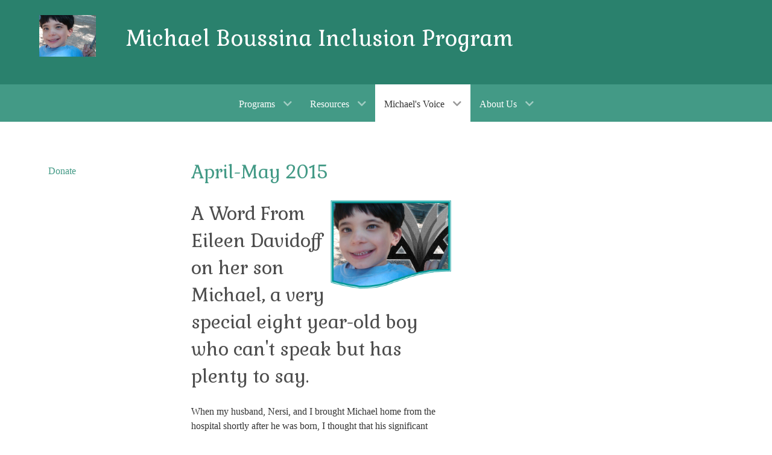

--- FILE ---
content_type: text/css
request_url: http://mbiprogram.org/media/gantry5/engines/nucleus/css-compiled/nucleus.css
body_size: 4269
content:
@charset "UTF-8";
.g-main-nav .g-dropdown, .g-main-nav .g-standard .g-dropdown .g-dropdown { position: absolute; top: auto; left: auto; opacity: 0; visibility: hidden; overflow: hidden; }

.g-main-nav .g-standard .g-dropdown.g-active, .g-main-nav .g-fullwidth .g-dropdown.g-active { opacity: 1; visibility: visible; overflow: visible; }

.g-main-nav ul, #g-mobilemenu-container ul { margin: 0; padding: 0; list-style: none; }

@-webkit-viewport { width: device-width; }

@-moz-viewport { width: device-width; }

@-ms-viewport { width: device-width; }

@-o-viewport { width: device-width; }

@viewport { width: device-width; }

html { height: 100%; font-size: 100%; -ms-text-size-adjust: 100%; -webkit-text-size-adjust: 100%; box-sizing: border-box; }

*, *::before, *::after { box-sizing: inherit; }

body { margin: 0; }

#g-page-surround { min-height: 100vh; position: relative; overflow: hidden; }

article, aside, details, footer, header, hgroup, main, nav, section, summary { display: block; }

audio, canvas, progress, video { display: inline-block; vertical-align: baseline; }

audio:not([controls]) { display: none; height: 0; }

[hidden], template { display: none; }

a { background: transparent; text-decoration: none; }

a:active, a:hover { outline: 0; }

abbr[title] { border-bottom: 1px dotted; }

b, strong { font-weight: bold; }

dfn { font-style: italic; }

mark { background: #ff0; color: #000; }

sub, sup { line-height: 0; position: relative; vertical-align: baseline; }

sup { top: -0.5em; }

sub { bottom: -0.25em; }

img { height: auto; max-width: 100%; display: inline-block; vertical-align: middle; border: 0; -ms-interpolation-mode: bicubic; }

iframe, svg { max-width: 100%; }

svg:not(:root) { overflow: hidden; }

figure { margin: 1em 40px; }

hr { height: 0; }

pre { overflow: auto; }

code { vertical-align: bottom; }

button, input, optgroup, select, textarea { color: inherit; font: inherit; margin: 0; }

button { overflow: visible; }

button, select { text-transform: none; }

button, html input[type="button"], input[type="reset"], input[type="submit"] { -webkit-appearance: button; cursor: pointer; }

button[disabled], html input[disabled] { cursor: default; }

button::-moz-focus-inner, input::-moz-focus-inner { border: 0; padding: 0; }

input { line-height: normal; }

input[type="checkbox"], input[type="radio"] { padding: 0; }

input[type="number"]::-webkit-inner-spin-button, input[type="number"]::-webkit-outer-spin-button { height: auto; }

input[type="search"] { -webkit-appearance: textfield; }

input[type="search"]::-webkit-search-cancel-button, input[type="search"]::-webkit-search-decoration { -webkit-appearance: none; }

legend { border: 0; padding: 0; }

textarea { overflow: auto; }

optgroup { font-weight: bold; }

table { border-collapse: collapse; border-spacing: 0; width: 100%; }

tr, td, th { vertical-align: middle; }

th, td { padding: 0.375rem 0; }

th { text-align: left; }

@media print { body { background: #fff !important; color: #000 !important; } }

.g-container { margin: 0 auto; padding: 0; }

.g-block .g-container { width: auto; }

.g-grid { display: flex; flex-flow: row wrap; list-style: none; margin: 0; padding: 0; text-rendering: optimizespeed; }

.g-grid.nowrap { flex-flow: row; }

.g-block { flex: 1; min-width: 0; min-height: 0; }

.first-block { -webkit-box-ordinal-group: 0; -webkit-order: -1; -ms-flex-order: -1; order: -1; }

.last-block { -webkit-box-ordinal-group: 2; -webkit-order: 1; -ms-flex-order: 1; order: 1; }

.size-5 { flex: 0 5%; width: 5%; }

.size-6 { flex: 0 6%; width: 6%; }

.size-7 { flex: 0 7%; width: 7%; }

.size-8 { flex: 0 8%; width: 8%; }

.size-9 { flex: 0 9%; width: 9%; }

.size-10 { flex: 0 10%; width: 10%; }

.size-11 { flex: 0 11%; width: 11%; }

.size-12 { flex: 0 12%; width: 12%; }

.size-13 { flex: 0 13%; width: 13%; }

.size-14 { flex: 0 14%; width: 14%; }

.size-15 { flex: 0 15%; width: 15%; }

.size-16 { flex: 0 16%; width: 16%; }

.size-17 { flex: 0 17%; width: 17%; }

.size-18 { flex: 0 18%; width: 18%; }

.size-19 { flex: 0 19%; width: 19%; }

.size-20 { flex: 0 20%; width: 20%; }

.size-21 { flex: 0 21%; width: 21%; }

.size-22 { flex: 0 22%; width: 22%; }

.size-23 { flex: 0 23%; width: 23%; }

.size-24 { flex: 0 24%; width: 24%; }

.size-25 { flex: 0 25%; width: 25%; }

.size-26 { flex: 0 26%; width: 26%; }

.size-27 { flex: 0 27%; width: 27%; }

.size-28 { flex: 0 28%; width: 28%; }

.size-29 { flex: 0 29%; width: 29%; }

.size-30 { flex: 0 30%; width: 30%; }

.size-31 { flex: 0 31%; width: 31%; }

.size-32 { flex: 0 32%; width: 32%; }

.size-33 { flex: 0 33%; width: 33%; }

.size-34 { flex: 0 34%; width: 34%; }

.size-35 { flex: 0 35%; width: 35%; }

.size-36 { flex: 0 36%; width: 36%; }

.size-37 { flex: 0 37%; width: 37%; }

.size-38 { flex: 0 38%; width: 38%; }

.size-39 { flex: 0 39%; width: 39%; }

.size-40 { flex: 0 40%; width: 40%; }

.size-41 { flex: 0 41%; width: 41%; }

.size-42 { flex: 0 42%; width: 42%; }

.size-43 { flex: 0 43%; width: 43%; }

.size-44 { flex: 0 44%; width: 44%; }

.size-45 { flex: 0 45%; width: 45%; }

.size-46 { flex: 0 46%; width: 46%; }

.size-47 { flex: 0 47%; width: 47%; }

.size-48 { flex: 0 48%; width: 48%; }

.size-49 { flex: 0 49%; width: 49%; }

.size-50 { flex: 0 50%; width: 50%; }

.size-51 { flex: 0 51%; width: 51%; }

.size-52 { flex: 0 52%; width: 52%; }

.size-53 { flex: 0 53%; width: 53%; }

.size-54 { flex: 0 54%; width: 54%; }

.size-55 { flex: 0 55%; width: 55%; }

.size-56 { flex: 0 56%; width: 56%; }

.size-57 { flex: 0 57%; width: 57%; }

.size-58 { flex: 0 58%; width: 58%; }

.size-59 { flex: 0 59%; width: 59%; }

.size-60 { flex: 0 60%; width: 60%; }

.size-61 { flex: 0 61%; width: 61%; }

.size-62 { flex: 0 62%; width: 62%; }

.size-63 { flex: 0 63%; width: 63%; }

.size-64 { flex: 0 64%; width: 64%; }

.size-65 { flex: 0 65%; width: 65%; }

.size-66 { flex: 0 66%; width: 66%; }

.size-67 { flex: 0 67%; width: 67%; }

.size-68 { flex: 0 68%; width: 68%; }

.size-69 { flex: 0 69%; width: 69%; }

.size-70 { flex: 0 70%; width: 70%; }

.size-71 { flex: 0 71%; width: 71%; }

.size-72 { flex: 0 72%; width: 72%; }

.size-73 { flex: 0 73%; width: 73%; }

.size-74 { flex: 0 74%; width: 74%; }

.size-75 { flex: 0 75%; width: 75%; }

.size-76 { flex: 0 76%; width: 76%; }

.size-77 { flex: 0 77%; width: 77%; }

.size-78 { flex: 0 78%; width: 78%; }

.size-79 { flex: 0 79%; width: 79%; }

.size-80 { flex: 0 80%; width: 80%; }

.size-81 { flex: 0 81%; width: 81%; }

.size-82 { flex: 0 82%; width: 82%; }

.size-83 { flex: 0 83%; width: 83%; }

.size-84 { flex: 0 84%; width: 84%; }

.size-85 { flex: 0 85%; width: 85%; }

.size-86 { flex: 0 86%; width: 86%; }

.size-87 { flex: 0 87%; width: 87%; }

.size-88 { flex: 0 88%; width: 88%; }

.size-89 { flex: 0 89%; width: 89%; }

.size-90 { flex: 0 90%; width: 90%; }

.size-91 { flex: 0 91%; width: 91%; }

.size-92 { flex: 0 92%; width: 92%; }

.size-93 { flex: 0 93%; width: 93%; }

.size-94 { flex: 0 94%; width: 94%; }

.size-95 { flex: 0 95%; width: 95%; }

.size-33-3 { flex: 0 33.33333%; width: 33.33333%; max-width: 33.33333%; }

.size-16-7 { flex: 0 16.66667%; width: 16.66667%; max-width: 16.66667%; }

.size-14-3 { flex: 0 14.28571%; width: 14.28571%; max-width: 14.28571%; }

.size-12-5 { flex: 0 12.5%; width: 12.5%; max-width: 12.5%; }

.size-11-1 { flex: 0 11.11111%; width: 11.11111%; max-width: 11.11111%; }

.size-9-1 { flex: 0 9.09091%; width: 9.09091%; max-width: 9.09091%; }

.size-8-3 { flex: 0 8.33333%; width: 8.33333%; max-width: 8.33333%; }

.size-100 { width: 100%; max-width: 100%; flex-grow: 0; flex-basis: 100%; }

.g-main-nav:not(.g-menu-hastouch) .g-dropdown { z-index: 10; top: -9999px; }

.g-main-nav:not(.g-menu-hastouch) .g-dropdown.g-active { top: 100%; }

.g-main-nav:not(.g-menu-hastouch) .g-dropdown .g-dropdown { top: 0; }

.g-main-nav:not(.g-menu-hastouch) .g-fullwidth .g-dropdown.g-active { top: auto; }

.g-main-nav:not(.g-menu-hastouch) .g-fullwidth .g-dropdown .g-dropdown.g-active { top: 0; }

.g-main-nav .g-toplevel > li { display: inline-block; cursor: pointer; transition: background .2s ease-out, transform .2s ease-out; }

.g-main-nav .g-toplevel > li.g-menu-item-type-particle, .g-main-nav .g-toplevel > li.g-menu-item-type-module { cursor: initial; }

.g-main-nav .g-toplevel > li .g-menu-item-content { display: inline-block; vertical-align: middle; cursor: pointer; }

.g-main-nav .g-toplevel > li .g-menu-item-container { transition: transform .2s ease-out; }

.g-main-nav .g-toplevel > li.g-parent .g-menu-parent-indicator { display: inline-block; vertical-align: middle; line-height: normal; }

.g-main-nav .g-toplevel > li.g-parent .g-menu-parent-indicator:after { display: inline-block; cursor: pointer; width: 1.5rem; opacity: 0.5; font-family: "Font Awesome 5 Pro", "Font Awesome 5 Free", FontAwesome; font-weight: 900; content: ""; text-align: right; }

.g-main-nav .g-toplevel > li.g-parent.g-selected > .g-menu-item-container > .g-menu-parent-indicator:after { content: ""; }

.g-main-nav .g-dropdown { transition: opacity .2s ease-out, transform .2s ease-out; z-index: 1; }

.g-main-nav .g-sublevel > li { transition: background .2s ease-out, transform .2s ease-out; }

.g-main-nav .g-sublevel > li.g-menu-item-type-particle, .g-main-nav .g-sublevel > li.g-menu-item-type-module { cursor: initial; }

.g-main-nav .g-sublevel > li .g-menu-item-content { display: inline-block; vertical-align: middle; word-break: break-word; }

.g-main-nav .g-sublevel > li.g-parent .g-menu-item-content { margin-right: 2rem; }

.g-main-nav .g-sublevel > li.g-parent .g-menu-parent-indicator { position: absolute; right: 0.738rem; top: 0.838rem; width: auto; text-align: center; }

.g-main-nav .g-sublevel > li.g-parent .g-menu-parent-indicator:after { content: ""; text-align: center; }

.g-main-nav .g-sublevel > li.g-parent.g-selected > .g-menu-item-container > .g-menu-parent-indicator:after { content: ""; }

[dir="rtl"] .g-main-nav .g-sublevel > li.g-parent .g-menu-item-content { margin-right: inherit; margin-left: 2rem; text-align: right; }

[dir="rtl"] .g-main-nav .g-sublevel > li.g-parent .g-menu-parent-indicator { right: inherit; left: 0.738rem; transform: rotate(180deg); }

.g-menu-item-container { display: block; position: relative; }

.g-menu-item-container input, .g-menu-item-container textarea { color: #666; }

.g-main-nav .g-standard { position: relative; }

.g-main-nav .g-standard .g-sublevel > li { position: relative; }

.g-main-nav .g-standard .g-dropdown { top: 100%; }

.g-main-nav .g-standard .g-dropdown.g-dropdown-left { right: 0; }

.g-main-nav .g-standard .g-dropdown.g-dropdown-center { left: 50%; transform: translateX(-50%); }

.g-main-nav .g-standard .g-dropdown.g-dropdown-right { left: 0; }

.g-main-nav .g-standard .g-dropdown .g-dropdown { top: 0; }

.g-main-nav .g-standard .g-dropdown .g-dropdown.g-dropdown-left { left: auto; right: 100%; }

.g-main-nav .g-standard .g-dropdown .g-dropdown.g-dropdown-right { left: 100%; right: auto; }

.g-main-nav .g-standard .g-dropdown .g-block { flex-grow: 0; flex-basis: 100%; }

.g-main-nav .g-standard .g-go-back { display: none; }

.g-main-nav .g-fullwidth .g-dropdown { position: absolute; left: 0; right: 0; }

.g-main-nav .g-fullwidth .g-dropdown.g-dropdown-left { right: 0; left: inherit; }

.g-main-nav .g-fullwidth .g-dropdown.g-dropdown-center { left: inherit; right: inherit; left: 50%; transform: translateX(-50%); }

.g-main-nav .g-fullwidth .g-dropdown.g-dropdown-right { left: 0; right: inherit; }

.g-main-nav .g-fullwidth .g-dropdown .g-block { position: relative; overflow: hidden; }

.g-main-nav .g-fullwidth .g-dropdown .g-go-back { display: block; }

.g-main-nav .g-fullwidth .g-dropdown .g-go-back.g-level-1 { display: none; }

.g-main-nav .g-fullwidth .g-sublevel .g-dropdown { top: 0; transform: translateX(100%); }

.g-main-nav .g-fullwidth .g-sublevel .g-dropdown.g-active { transform: translateX(0); }

.g-main-nav .g-fullwidth .g-sublevel.g-slide-out > .g-menu-item > .g-menu-item-container { transform: translateX(-100%); }

.g-go-back.g-level-1 { display: none; }

.g-go-back a span { display: none; }

.g-go-back a:before { display: block; text-align: center; width: 1.28571em; font-family: "Font Awesome 5 Pro", "Font Awesome 5 Free", FontAwesome; font-weight: 900; content: ""; opacity: 0.5; }

.g-menu-item-container > i { vertical-align: middle; margin-right: 0.2rem; }

.g-menu-item-subtitle { display: block; font-size: 0.8rem; line-height: 1.1; }

.g-nav-overlay, .g-menu-overlay { top: 0; right: 0; bottom: 0; left: 0; z-index: -1; opacity: 0; position: absolute; transition: opacity .3s ease-out, z-index .1s ease-out; }

#g-mobilemenu-container .g-toplevel { position: relative; }

#g-mobilemenu-container .g-toplevel li { display: block; position: static !important; margin-right: 0; cursor: pointer; }

#g-mobilemenu-container .g-toplevel li .g-menu-item-container { padding: 0.938rem 1rem; }

#g-mobilemenu-container .g-toplevel li .g-menu-item-content { display: inline-block; line-height: 1rem; }

#g-mobilemenu-container .g-toplevel li.g-parent > .g-menu-item-container > .g-menu-item-content { position: relative; }

#g-mobilemenu-container .g-toplevel li.g-parent .g-menu-parent-indicator { position: absolute; right: 0.938rem; text-align: center; }

#g-mobilemenu-container .g-toplevel li.g-parent .g-menu-parent-indicator:after { display: inline-block; text-align: center; opacity: 0.5; width: 1.5rem; line-height: normal; font-family: "Font Awesome 5 Pro", "Font Awesome 5 Free", FontAwesome; font-weight: 900; content: ""; }

#g-mobilemenu-container .g-toplevel .g-dropdown { top: 0; background: transparent; position: absolute; left: 0; right: 0; z-index: 1; transition: transform .2s ease-out; transform: translateX(100%); }

#g-mobilemenu-container .g-toplevel .g-dropdown.g-active { transform: translateX(0); z-index: 0; }

#g-mobilemenu-container .g-toplevel .g-dropdown .g-go-back { display: block; }

#g-mobilemenu-container .g-toplevel .g-dropdown .g-block { width: 100%; overflow: visible; }

#g-mobilemenu-container .g-toplevel .g-dropdown .g-block .g-go-back { display: none; }

#g-mobilemenu-container .g-toplevel .g-dropdown .g-block:first-child .g-go-back { display: block; }

#g-mobilemenu-container .g-toplevel .g-dropdown-column { float: none; padding: 0; }

#g-mobilemenu-container .g-toplevel .g-dropdown-column [class*="size-"] { flex: 0 1 100%; max-width: 100%; }

#g-mobilemenu-container .g-sublevel { cursor: default; }

#g-mobilemenu-container .g-sublevel li { position: static; }

#g-mobilemenu-container .g-sublevel .g-dropdown { top: 0; }

#g-mobilemenu-container .g-menu-item-container { transition: transform .2s ease-out; }

#g-mobilemenu-container .g-toplevel.g-slide-out > .g-menu-item > .g-menu-item-container, #g-mobilemenu-container .g-toplevel.g-slide-out > .g-go-back > .g-menu-item-container, #g-mobilemenu-container .g-sublevel.g-slide-out > .g-menu-item > .g-menu-item-container, #g-mobilemenu-container .g-sublevel.g-slide-out > .g-go-back > .g-menu-item-container { transform: translateX(-100%); }

#g-mobilemenu-container .g-menu-item-subtitle { line-height: 1.5; }

#g-mobilemenu-container i { float: left; line-height: 1.4rem; margin-right: 0.3rem; }

.g-menu-overlay.g-menu-overlay-open { z-index: 2; position: fixed; opacity: 1; height: 100vh; }

h1, h2, h3, h4, h5, h6 { margin: 0.75rem 0 1.5rem 0; text-rendering: optimizeLegibility; }

p { margin: 1.5rem 0; }

ul, ol, dl { margin-top: 1.5rem; margin-bottom: 1.5rem; }

ul ul, ul ol, ul dl, ol ul, ol ol, ol dl, dl ul, dl ol, dl dl { margin-top: 0; margin-bottom: 0; }

ul { margin-left: 1.5rem; padding: 0; }

dl { padding: 0; }

ol { padding-left: 1.5rem; }

blockquote { margin: 1.5rem 0; padding-left: 0.75rem; }

cite { display: block; }

cite:before { content: "\2014 \0020"; }

pre { margin: 1.5rem 0; padding: 0.938rem; }

hr { border-left: none; border-right: none; border-top: none; margin: 1.5rem 0; }

fieldset { border: 0; padding: 0.938rem; margin: 0 0 1.5rem 0; }

label { margin-bottom: 0.375rem; }

label abbr { display: none; }

textarea, select[multiple=multiple] { transition: border-color; padding: 0.375rem 0.375rem; }

textarea:focus, select[multiple=multiple]:focus { outline: none; }

input[type="color"], input[type="date"], input[type="datetime"], input[type="datetime-local"], input[type="email"], input[type="month"], input[type="number"], input[type="password"], input[type="search"], input[type="tel"], input[type="text"], input[type="time"], input[type="url"], input[type="week"], input:not([type]), textarea { transition: border-color; padding: 0.375rem 0.375rem; }

input[type="color"]:focus, input[type="date"]:focus, input[type="datetime"]:focus, input[type="datetime-local"]:focus, input[type="email"]:focus, input[type="month"]:focus, input[type="number"]:focus, input[type="password"]:focus, input[type="search"]:focus, input[type="tel"]:focus, input[type="text"]:focus, input[type="time"]:focus, input[type="url"]:focus, input[type="week"]:focus, input:not([type]):focus, textarea:focus { outline: none; }

textarea { resize: vertical; }

input[type="checkbox"], input[type="radio"] { display: inline; margin-right: 0.375rem; }

input[type="file"] { width: 100%; }

select { max-width: 100%; }

button, input[type="submit"] { cursor: pointer; user-select: none; vertical-align: middle; white-space: nowrap; border: inherit; }

.float-left { float: left !important; }

.float-right { float: right !important; }

.hide, body .g-offcanvas-hide { display: none; }

.clearfix::after { clear: both; content: ""; display: table; }

.center { text-align: center !important; }

.align-right { text-align: right !important; }

.align-left { text-align: left !important; }

.full-height { min-height: 100vh; }

.nomarginall { margin: 0 !important; }

.nomarginall .g-content { margin: 0 !important; }

.nomargintop { margin-top: 0 !important; }

.nomargintop .g-content { margin-top: 0 !important; }

.nomarginbottom { margin-bottom: 0 !important; }

.nomarginbottom .g-content { margin-bottom: 0 !important; }

.nomarginleft { margin-left: 0 !important; }

.nomarginleft .g-content { margin-left: 0 !important; }

.nomarginright { margin-right: 0 !important; }

.nomarginright .g-content { margin-right: 0 !important; }

.nopaddingall { padding: 0 !important; }

.nopaddingall .g-content { padding: 0 !important; }

.nopaddingtop { padding-top: 0 !important; }

.nopaddingtop .g-content { padding-top: 0 !important; }

.nopaddingbottom { padding-bottom: 0 !important; }

.nopaddingbottom .g-content { padding-bottom: 0 !important; }

.nopaddingleft { padding-left: 0 !important; }

.nopaddingleft .g-content { padding-left: 0 !important; }

.nopaddingright { padding-right: 0 !important; }

.nopaddingright .g-content { padding-right: 0 !important; }

.g-flushed { padding: 0 !important; }

.g-flushed .g-content { padding: 0; margin: 0; }

.g-flushed .g-container { width: 100%; }

.full-width { flex-grow: 0; flex-basis: 100%; }

.full-width .g-block { flex-grow: 0; flex-basis: 100%; }

.hidden { display: none; visibility: hidden; }

@media print { .visible-print { display: inherit !important; }
  .g-block.visible-print { display: block !important; }
  .hidden-print { display: none !important; } }

.equal-height { display: flex; }

.equal-height .g-content { flex-basis: 100%; }

#g-offcanvas { position: fixed; top: 0; left: 0; right: 0; bottom: 0; overflow-x: hidden; overflow-y: auto; text-align: left; display: none; -webkit-overflow-scrolling: touch; }

.g-offcanvas-toggle { display: block; position: absolute; top: 0.7rem; left: 0.7rem; z-index: 10; line-height: 1; cursor: pointer; }

.g-offcanvas-active { overflow-x: hidden; }

.g-offcanvas-open { overflow: hidden; }

.g-offcanvas-open body, .g-offcanvas-open #g-page-surround { overflow: hidden; }

.g-offcanvas-open .g-nav-overlay { z-index: 15; position: absolute; opacity: 1; height: 100%; }

.g-offcanvas-open #g-offcanvas { display: block; }

.g-offcanvas-left #g-page-surround { left: 0; }

.g-offcanvas-right #g-offcanvas { left: inherit; }

.g-offcanvas-right .g-offcanvas-toggle { left: inherit; right: 0.7rem; }

.g-offcanvas-right #g-page-surround { right: 0; }

.g-offcanvas-left #g-offcanvas { right: inherit; }


--- FILE ---
content_type: text/css
request_url: http://mbiprogram.org/templates/g5_hydrogen/custom/css-compiled/custom_14.css
body_size: 37
content:
/*9162098b3f686d15464ace2213ca59e6*/
